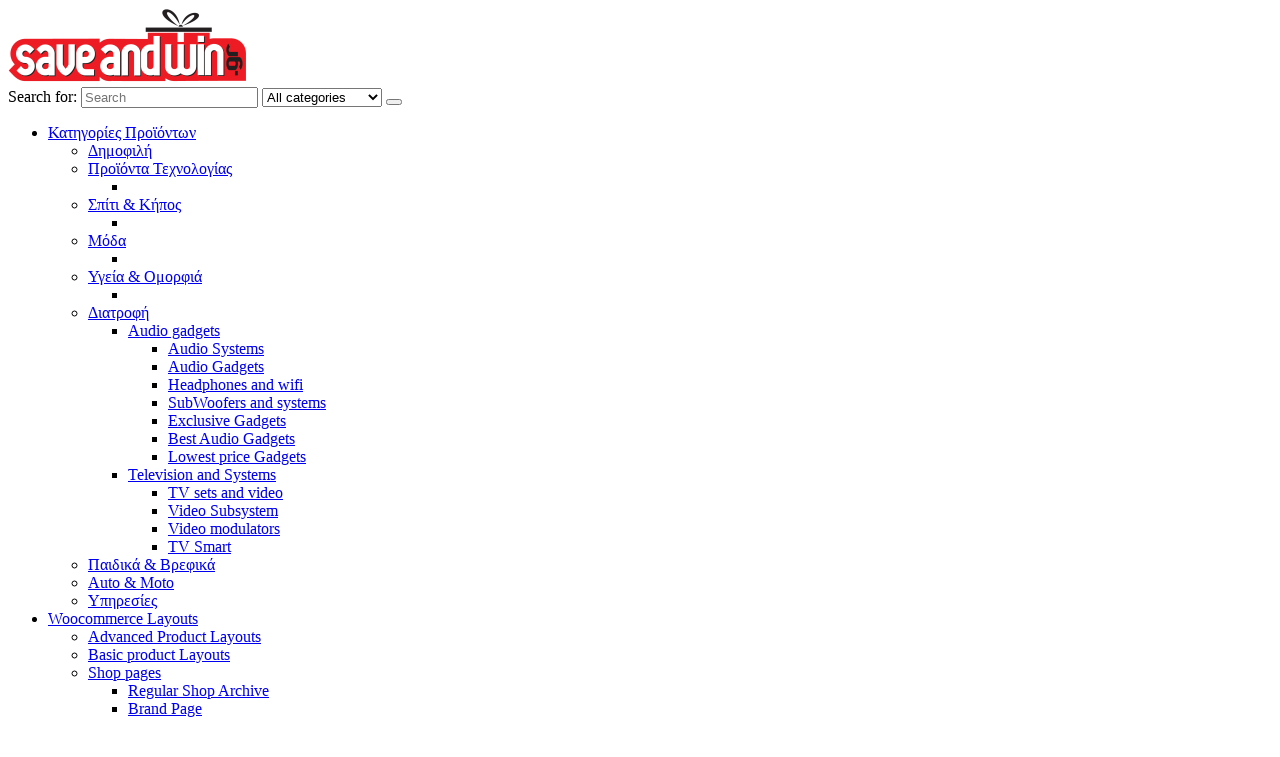

--- FILE ---
content_type: text/html; charset=UTF-8
request_url: https://www.saveandwin.gr/tag/%CE%B5%CE%BA%CF%80%CF%84%CF%8E%CF%83%CE%B5%CE%B9%CF%82-shein/
body_size: 11139
content:
<!DOCTYPE html><html lang="el"><head><script data-no-optimize="1">var litespeed_docref=sessionStorage.getItem("litespeed_docref");litespeed_docref&&(Object.defineProperty(document,"referrer",{get:function(){return litespeed_docref}}),sessionStorage.removeItem("litespeed_docref"));</script> <meta charset="UTF-8" /><meta name="viewport" content="width=device-width, initial-scale=1.0" /><link rel="profile" href="https://gmpg.org/xfn/11" /><link rel="pingback" href="https://www.saveandwin.gr/xmlrpc.php" /><title>εκπτώσεις SHEIN &#8211; SaveAndWin.gr</title><meta name='robots' content='max-image-preview:large' /><link rel='dns-prefetch' href='//fonts.googleapis.com' /><link rel="alternate" type="application/rss+xml" title="Ροή RSS &raquo; SaveAndWin.gr" href="https://www.saveandwin.gr/feed/" /><link rel="alternate" type="application/rss+xml" title="Ροή Σχολίων &raquo; SaveAndWin.gr" href="https://www.saveandwin.gr/comments/feed/" /><link rel="alternate" type="application/rss+xml" title="Ετικέτα ροής SaveAndWin.gr &raquo; εκπτώσεις SHEIN" href="https://www.saveandwin.gr/tag/%ce%b5%ce%ba%cf%80%cf%84%cf%8e%cf%83%ce%b5%ce%b9%cf%82-shein/feed/" /><link data-optimized="2" rel="stylesheet" href="https://www.saveandwin.gr/wp-content/litespeed/css/700747dc91ee7a7565b2e7963c3acc95.css?ver=43ae4" /> <script type="litespeed/javascript" data-src="https://www.saveandwin.gr/wp-includes/js/jquery/jquery.min.js" id="jquery-core-js"></script> <link rel="https://api.w.org/" href="https://www.saveandwin.gr/wp-json/" /><link rel="alternate" title="JSON" type="application/json" href="https://www.saveandwin.gr/wp-json/wp/v2/tags/6300" /><link rel="EditURI" type="application/rsd+xml" title="RSD" href="https://www.saveandwin.gr/xmlrpc.php?rsd" /><meta name="generator" content="WordPress 6.8.3" /><meta name="generator" content="WooCommerce 10.3.7" /><link rel="preload" href="https://www.saveandwin.gr/wp-content/themes/rehub-theme/fonts/rhicons.woff2?3oibrk" as="font" type="font/woff2" crossorigin="crossorigin">	<noscript><style>.woocommerce-product-gallery{ opacity: 1 !important; }</style></noscript><link rel="icon" href="https://www.saveandwin.gr/wp-content/uploads/2022/02/gift-icon-red-256-100x100.png" sizes="32x32" /><link rel="icon" href="https://www.saveandwin.gr/wp-content/uploads/2022/02/gift-icon-red-256-300x300.png" sizes="192x192" /><link rel="apple-touch-icon" href="https://www.saveandwin.gr/wp-content/uploads/2022/02/gift-icon-red-256-300x300.png" /><meta name="msapplication-TileImage" content="https://www.saveandwin.gr/wp-content/uploads/2022/02/gift-icon-red-256-300x300.png" /></head><body class="archive tag tag--shein tag-6300 wp-custom-logo wp-embed-responsive wp-theme-rehub-theme theme-rehub-theme woocommerce-no-js"><div class="rh-outer-wrap"><div id="top_ankor"></div><header id="main_header" class="white_style width-100p position-relative"><div class="header_wrap"><div class="logo_section_wrap hideontablet"><div class="rh-container"><div class="logo-section rh-flex-center-align tabletblockdisplay header_seven_style clearfix"><div class="logo">
<a href="https://www.saveandwin.gr" class="logo_image">
<img data-lazyloaded="1" src="[data-uri]" width="240" height="75" data-src="https://www.saveandwin.gr/wp-content/uploads/2021/03/logo-teliko-240x71gr-in.png" alt="SaveAndWin.gr" />
</a></div><div class="search head_search position-relative"><form role="search" method="get" class="search-form product-search-form" action="https://www.saveandwin.gr/">
<label class="screen-reader-text" for="woocommerce-product-search-field-0">Search for:</label>
<input type="text" id="woocommerce-product-search-field-0"  name="s" placeholder="Search" value="" data-enable_compare="1" data-posttype="product" class="re-ajax-search" autocomplete="off" data-catid="" />
<input type="hidden" name="post_type" value="product" />
<select  name='product_cat' id='1670310004' class='rh_woo_drop_cat rhhidden rhniceselect hideonmobile'><option value='' selected='selected'>All categories</option><option class="level-0" value="promo">PROMO</option><option class="level-0" value="%cf%87%cf%89%cf%81%ce%af%cf%82-%ce%ba%ce%b1%cf%84%ce%b7%ce%b3%ce%bf%cf%81%ce%af%ce%b1">Χωρίς κατηγορία</option>
</select>
<button type="submit" class="btnsearch hideonmobile"  aria-label="Search"><i class="rhicon rhi-search"></i></button></form><div class="re-aj-search-wrap rhscrollthin"></div></div><div class=" rh-flex-right-align"><div class="header-actions-logo rh-flex-right-align"><div class="tabledisplay"></div></div></div></div></div></div><div class="header_icons_menu search-form-inheader main-nav mob-logo-enabled rh-stickme white_style"><div class="rh-container"><nav class="top_menu"><ul id="menu-main-menu" class="menu"><li id="menu-item-487" class="width-250 vmenu-opened vertical-menu rehub-main-color-bg whitecolor border-main-color menu-item menu-item-type-custom menu-item-object-custom menu-item-has-children"><a href="#">Κατηγορίες Προϊόντων</a><ul class="sub-menu"><li id="menu-item-1059" class="fontbold border-grey-bottom menu-item menu-item-type-custom menu-item-object-custom"><a href="#">Δημοφιλή</a></li><li id="menu-item-585" class="inner-700 rh-el-onhover load-block-592 menu-item menu-item-type-custom menu-item-object-custom menu-item-has-children"><a href="#">Προϊόντα Τεχνολογίας</a><ul class="sub-menu"><li id="menu-item-597" class="menu-item menu-item-type-custom menu-item-object-custom"></li></ul></li><li id="menu-item-586" class="inner-700 rh-el-onhover load-block-929 menu-item menu-item-type-custom menu-item-object-custom menu-item-has-children"><a href="#">Σπίτι &#038; Κήπος</a><ul class="sub-menu"><li id="menu-item-930" class="menu-item menu-item-type-custom menu-item-object-custom"></li></ul></li><li id="menu-item-940" class="inner-700 rh-el-onhover load-block-941 menu-item menu-item-type-custom menu-item-object-custom menu-item-has-children"><a href="#">Μόδα</a><ul class="sub-menu"><li id="menu-item-591" class="menu-item menu-item-type-custom menu-item-object-custom"></li></ul></li><li id="menu-item-957" class="inner-700 rh-el-onhover load-block-954 menu-item menu-item-type-custom menu-item-object-custom menu-item-has-children"><a href="#">Υγεία &#038; Ομορφιά</a><ul class="sub-menu"><li id="menu-item-958" class="menu-item menu-item-type-custom menu-item-object-custom"></li></ul></li><li id="menu-item-961" class="menu-item menu-item-type-custom menu-item-object-custom menu-item-has-children"><a href="#">Διατροφή</a><ul class="sub-menu"><li id="menu-item-962" class="menu-item menu-item-type-custom menu-item-object-custom menu-item-has-children"><a href="#">Audio gadgets</a><ul class="sub-menu"><li id="menu-item-964" class="menu-item menu-item-type-custom menu-item-object-custom"><a href="#">Audio Systems</a></li><li id="menu-item-965" class="menu-item menu-item-type-custom menu-item-object-custom"><a href="#">Audio Gadgets</a></li><li id="menu-item-966" class="menu-item menu-item-type-custom menu-item-object-custom"><a href="#">Headphones and wifi</a></li><li id="menu-item-967" class="menu-item menu-item-type-custom menu-item-object-custom"><a href="#">SubWoofers and systems</a></li><li id="menu-item-985" class="fontbold mt30 menu-item menu-item-type-custom menu-item-object-custom"><a href="#">Exclusive Gadgets</a></li><li id="menu-item-983" class="menu-item menu-item-type-custom menu-item-object-custom"><a href="#">Best Audio Gadgets</a></li><li id="menu-item-984" class="menu-item menu-item-type-custom menu-item-object-custom"><a href="#">Lowest price Gadgets</a></li></ul></li><li id="menu-item-963" class="menu-item menu-item-type-custom menu-item-object-custom menu-item-has-children"><a href="#">Television and Systems</a><ul class="sub-menu"><li id="menu-item-968" class="menu-item menu-item-type-custom menu-item-object-custom"><a href="#">TV sets and video</a></li><li id="menu-item-969" class="menu-item menu-item-type-custom menu-item-object-custom"><a href="#">Video Subsystem</a></li><li id="menu-item-970" class="menu-item menu-item-type-custom menu-item-object-custom"><a href="#">Video modulators</a></li><li id="menu-item-971" class="menu-item menu-item-type-custom menu-item-object-custom"><a href="#">TV Smart</a></li></ul></li></ul></li><li id="menu-item-972" class="menu-item menu-item-type-custom menu-item-object-custom"><a href="#">Παιδικά &#038; Βρεφικά</a></li><li id="menu-item-973" class="menu-item menu-item-type-custom menu-item-object-custom"><a href="#">Auto &#038; Moto</a></li><li id="menu-item-975" class="menu-item menu-item-type-custom menu-item-object-custom"><a href="#">Υπηρεσίες</a></li></ul></li><li id="menu-item-489" class="rh-subitem-menus menu-item menu-item-type-custom menu-item-object-custom menu-item-has-children"><a href="#">Woocommerce Layouts</a><ul class="sub-menu"><li id="menu-item-618" class="menu-item menu-item-type-custom menu-item-object-custom"><a href="#">Advanced Product Layouts</a></li><li id="menu-item-636" class="menu-item menu-item-type-custom menu-item-object-custom"><a href="#">Basic product Layouts</a></li><li id="menu-item-906" class="menu-item menu-item-type-custom menu-item-object-custom menu-item-has-children"><a href="#">Shop pages</a><ul class="sub-menu"><li id="menu-item-907" class="menu-item menu-item-type-post_type menu-item-object-page"><a href="https://www.saveandwin.gr/shop-2/">Regular Shop Archive</a></li><li id="menu-item-912" class="menu-item menu-item-type-custom menu-item-object-custom"><a href="/brand/apple/">Brand Page</a></li><li id="menu-item-909" class="menu-item menu-item-type-post_type menu-item-object-page"><a href="https://www.saveandwin.gr/my-account-2/">My account</a></li><li id="menu-item-910" class="menu-item menu-item-type-post_type menu-item-object-page"><a href="https://www.saveandwin.gr/cart-2/">Cart</a></li><li id="menu-item-1404" class="menu-item menu-item-type-post_type menu-item-object-page"><a href="https://www.saveandwin.gr/featured-product-sections/">Featured Product Sections</a></li><li id="menu-item-1405" class="menu-item menu-item-type-post_type menu-item-object-page"><a href="https://www.saveandwin.gr/product-list/">Product List</a></li><li id="menu-item-1406" class="menu-item menu-item-type-post_type menu-item-object-page"><a href="https://www.saveandwin.gr/product-grid-layouts/">Product grid layouts</a></li></ul></li></ul></li><li id="menu-item-1019" class="rh-subitem-menus menu-item menu-item-type-custom menu-item-object-custom menu-item-has-children"><a href="#">Post &#038; Review Layouts</a><ul class="sub-menu"><li id="menu-item-1020" class="menu-item menu-item-type-custom menu-item-object-custom menu-item-has-children"><a href="#">Deal and Coupon Layouts</a><ul class="sub-menu"><li id="menu-item-1409" class="menu-item menu-item-type-post_type menu-item-object-page"><a href="https://www.saveandwin.gr/coupon-list/">Coupon List</a></li><li id="menu-item-1410" class="menu-item menu-item-type-post_type menu-item-object-page"><a href="https://www.saveandwin.gr/deal-and-coupon-grid/">Deal and coupon Grid</a></li><li id="menu-item-1407" class="menu-item menu-item-type-post_type menu-item-object-page"><a href="https://www.saveandwin.gr/alphabet-taxonomy-archive/">Alphabet Taxonomy archive</a></li></ul></li><li id="menu-item-1021" class="menu-item menu-item-type-custom menu-item-object-custom menu-item-has-children"><a href="#">Post and Review Layouts</a><ul class="sub-menu"><li id="menu-item-1408" class="menu-item menu-item-type-post_type menu-item-object-page"><a href="https://www.saveandwin.gr/taxonomy-archives/">Taxonomy Archives</a></li><li id="menu-item-1412" class="menu-item menu-item-type-post_type menu-item-object-page"><a href="https://www.saveandwin.gr/feature-area-and-sections/">Feature Area and Sections</a></li><li id="menu-item-1413" class="menu-item menu-item-type-post_type menu-item-object-page"><a href="https://www.saveandwin.gr/colored-blog-card-grid/">Colored Blog Card grid</a></li><li id="menu-item-1414" class="menu-item menu-item-type-post_type menu-item-object-page"><a href="https://www.saveandwin.gr/big-blog-items/">Big Blog Items</a></li><li id="menu-item-1416" class="menu-item menu-item-type-post_type menu-item-object-page"><a href="https://www.saveandwin.gr/posts-masonry/">Posts Masonry</a></li><li id="menu-item-1415" class="menu-item menu-item-type-post_type menu-item-object-page"><a href="https://www.saveandwin.gr/community-directory-list/">Community, Directory list</a></li></ul></li></ul></li><li id="menu-item-490" class="menu-item menu-item-type-custom menu-item-object-custom menu-item-has-children"><a href="#">Promo pages</a><ul class="sub-menu"><li id="menu-item-815" class="menu-item menu-item-type-post_type menu-item-object-page"><a href="https://www.saveandwin.gr/top-review-list/">Top Listings</a></li><li id="menu-item-1074" class="menu-item menu-item-type-post_type menu-item-object-page"><a href="https://www.saveandwin.gr/price-range-page/">Price range page</a></li><li id="menu-item-1073" class="menu-item menu-item-type-post_type menu-item-object-page"><a href="https://www.saveandwin.gr/deal-sale-page/">Deal and Sale Page</a></li><li id="menu-item-911" class="menu-item menu-item-type-post_type menu-item-object-page"><a href="https://www.saveandwin.gr/versus-page/">Versus Page</a></li><li id="menu-item-1422" class="menu-item menu-item-type-custom menu-item-object-custom"><a href="http://recompare.wpsoul.net/versus-page/">Versus page 2</a></li><li id="menu-item-1421" class="menu-item menu-item-type-custom menu-item-object-custom"><a href="http://recompare.wpsoul.net/top-set-page/">Top set page</a></li></ul></li><li id="menu-item-1091" class="menu-item menu-item-type-post_type menu-item-object-page"><a href="https://www.saveandwin.gr/step-by-step-tutorials/">HOT Tutorials</a></li><li id="menu-item-2960" class="menu-item menu-item-type-custom menu-item-object-custom"><a href="#"><</a></li><li id="menu-item-2961" class="menu-item menu-item-type-custom menu-item-object-custom"><a href="#">αναζήτηση <i class="icon-search-onclick"></i></a></li></ul></nav><div class="responsive_nav_wrap rh_mobile_menu"><div id="dl-menu" class="dl-menuwrapper rh-flex-center-align">
<button id="dl-trigger" class="dl-trigger" aria-label="Menu">
<svg viewBox="0 0 32 32" xmlns="http://www.w3.org/2000/svg">
<g>
<line stroke-linecap="round" id="rhlinemenu_1" y2="7" x2="29" y1="7" x1="3"/>
<line stroke-linecap="round" id="rhlinemenu_2" y2="16" x2="18" y1="16" x1="3"/>
<line stroke-linecap="round" id="rhlinemenu_3" y2="25" x2="26" y1="25" x1="3"/>
</g>
</svg>
</button><div id="mobile-menu-icons" class="rh-flex-center-align rh-flex-right-align">
<button class='icon-search-onclick' aria-label='Search'><i class='rhicon rhi-search'></i></button></div></div></div></div></div></div></header><div class="rh-container"><div class="rh-content-wrap clearfix"><div class="main-side clearfix"><div class="wpsm-title position-relative flowhidden mb25 middle-size-title wpsm-cat-title"><div class="font140 fontbold rehub-main-font">εκπτώσεις SHEIN</div></div><article class='top_rating_text mb15'></article><div class="" data-template="query_type1"><div class="news-community clearfix"><div class="rh_grid_image_wrapper"><div class="newsimage rh_gr_img"><figure><div class="favorrightside wishonimage"><div class="heart_thumb_wrap"><span class="flowhidden cell_wishlist"><span class="heartplus" data-post_id="305154" data-informer="0"></span></span><span id="wishcount305154" class="thumbscount">0</span></div></div>
<a href="https://www.saveandwin.gr/shein-%ce%ad%ce%ba%cf%80%cf%84%cf%89%cf%83%ce%b7-%ce%ad%cf%89%cf%82-30/">
<img class="lazyload" data-skip-lazy="" data-src="https://www.saveandwin.gr/wp-content/uploads/thumbs_dir/offer-SHEIN-245j3nwyuclon4pir4vv4q6iddaalldsnc6dx0novzdw.png" width="160" height="160" alt="SHEIN &#8211; Έκπτωση, έως -30%!" src="https://www.saveandwin.gr/wp-content/themes/rehub-theme/images/default/blank.gif" />					</a></figure></div><div class="newsdetail rh_gr_top_right mb5"><div class="hotmeter_wrap flexbasisclear"><div class="hotmeter"><span class="table_cell_hot first_cell"><span id="temperatur305154" class="temperatur">0<span class="gradus_icon"></span></span></span> <span class="table_cell_hot cell_minus_hot"><button class="hotcountbtn hotminus" alt="Vote down" title="Vote down" data-post_id="305154" data-informer="0"></button></span><span class="table_cell_hot cell_plus_hot"><button class="hotcountbtn hotplus" alt="Vote up" title="Vote up" data-post_id="305154" data-informer="0"></button></span><span id="textinfo305154" class="textinfo table_cell_hot"></span><div class="table_cell_hot fullwidth_cell"><div id="fonscale305154" class="fonscale"><div id="scaleperc305154" class="scaleperc" style="width:0%"></div></div></div></div></div></div><div class="newsdetail newstitleblock rh_gr_right_sec"><h2 class="font130 mt0 mb10 mobfont120 lineheight25"><a href="https://www.saveandwin.gr/shein-%ce%ad%ce%ba%cf%80%cf%84%cf%89%cf%83%ce%b7-%ce%ad%cf%89%cf%82-30/">SHEIN &#8211; Έκπτωση, έως -30%!</a></h2>
<span class="more-from-store-a mt0 floatleft ml0 mr10 mb5 lineheight20"><span class="tag_post_store_meta"><span class="store_post_meta_item"><a href="https://www.saveandwin.gr/dealstore/shein/" rel="tag">SHEIN</a></span></span></span><div class="clearfix"></div></div><div class="newsdetail rh_gr_right_desc"><p class="font90 mobfont80 lineheight20 moblineheight15 mb15">Έκπτωση έως -30% σε επιλεγμένα είδη!Ισχύει για αγορές έως 30/06/2024.</p><div class="wp-block-group is-layout-flow wp-block-group-is-layout-flow"></div></div><div class="newsdetail newsbtn rh_gr_right_btn"><div class="rh-flex-center-align mobileblockdisplay"><div class="meta post-meta">
<span class="admin_meta">
<a class="admin" href="https://www.saveandwin.gr/author/">
<img data-lazyloaded="1" src="[data-uri]" alt='' data-src='https://www.saveandwin.gr/wp-content/litespeed/avatar/795e14b7036674e2efc8f617802741d1.jpg?ver=1768429199' data-srcset='https://www.saveandwin.gr/wp-content/litespeed/avatar/dc59611b3a7027fbc91b89282372ae46.jpg?ver=1768429199 2x' class='avatar avatar-22 photo avatar-default' height='22' width='22' decoding='async'/>
</a>
</span>
<span class="date_meta">
16 Ιουνίου 2024 			 		</span></div><div class="rh-flex-right-align">
<a href="https://www.saveandwin.gr/shein-%ce%ad%ce%ba%cf%80%cf%84%cf%89%cf%83%ce%b7-%ce%ad%cf%89%cf%82-30/" class="btn_more">READ MORE  +</a></div></div></div></div><div class="newscom_head_ajax"></div><div class="newscom_content_ajax"></div></div><div class="news-community clearfix"><div class="rh_grid_image_wrapper"><div class="newsimage rh_gr_img"><figure><div class="favorrightside wishonimage"><div class="heart_thumb_wrap"><span class="flowhidden cell_wishlist"><span class="heartplus" data-post_id="305153" data-informer="0"></span></span><span id="wishcount305153" class="thumbscount">0</span></div></div>
<a href="https://www.saveandwin.gr/shein-%ce%ba%ce%b1%ce%bb%ce%bf%ce%ba%ce%b1%ce%b9%cf%81%ce%b9%ce%bd%ce%ad%cf%82-%ce%b5%ce%ba%cf%80%cf%84%cf%8e%cf%83%ce%b5%ce%b9%cf%82/">
<img class="lazyload" data-skip-lazy="" data-src="https://www.saveandwin.gr/wp-content/uploads/thumbs_dir/offer-SHEIN-245j3nwyuclon4pir4vv4q6iddaalldsnc6dx0novzdw.png" width="160" height="160" alt="SHEIN &#8211; Καλοκαιρινές εκπτώσεις!" src="https://www.saveandwin.gr/wp-content/themes/rehub-theme/images/default/blank.gif" />					</a></figure></div><div class="newsdetail rh_gr_top_right mb5"><div class="hotmeter_wrap flexbasisclear"><div class="hotmeter"><span class="table_cell_hot first_cell"><span id="temperatur305153" class="temperatur">0<span class="gradus_icon"></span></span></span> <span class="table_cell_hot cell_minus_hot"><button class="hotcountbtn hotminus" alt="Vote down" title="Vote down" data-post_id="305153" data-informer="0"></button></span><span class="table_cell_hot cell_plus_hot"><button class="hotcountbtn hotplus" alt="Vote up" title="Vote up" data-post_id="305153" data-informer="0"></button></span><span id="textinfo305153" class="textinfo table_cell_hot"></span><div class="table_cell_hot fullwidth_cell"><div id="fonscale305153" class="fonscale"><div id="scaleperc305153" class="scaleperc" style="width:0%"></div></div></div></div></div></div><div class="newsdetail newstitleblock rh_gr_right_sec"><h2 class="font130 mt0 mb10 mobfont120 lineheight25"><a href="https://www.saveandwin.gr/shein-%ce%ba%ce%b1%ce%bb%ce%bf%ce%ba%ce%b1%ce%b9%cf%81%ce%b9%ce%bd%ce%ad%cf%82-%ce%b5%ce%ba%cf%80%cf%84%cf%8e%cf%83%ce%b5%ce%b9%cf%82/">SHEIN &#8211; Καλοκαιρινές εκπτώσεις!</a></h2>
<span class="more-from-store-a mt0 floatleft ml0 mr10 mb5 lineheight20"><span class="tag_post_store_meta"><span class="store_post_meta_item"><a href="https://www.saveandwin.gr/dealstore/shein/" rel="tag">SHEIN</a></span></span></span><div class="clearfix"></div></div><div class="newsdetail rh_gr_right_desc"><p class="font90 mobfont80 lineheight20 moblineheight15 mb15">Καλοκαιρινές εκπτώσεις από 0,99€!Ισχύει για αγορές έως 30/06/2024.</p><div class="wp-block-group is-layout-flow wp-block-group-is-layout-flow"></div></div><div class="newsdetail newsbtn rh_gr_right_btn"><div class="rh-flex-center-align mobileblockdisplay"><div class="meta post-meta">
<span class="admin_meta">
<a class="admin" href="https://www.saveandwin.gr/author/">
<img data-lazyloaded="1" src="[data-uri]" alt='' data-src='https://www.saveandwin.gr/wp-content/litespeed/avatar/795e14b7036674e2efc8f617802741d1.jpg?ver=1768429199' data-srcset='https://www.saveandwin.gr/wp-content/litespeed/avatar/dc59611b3a7027fbc91b89282372ae46.jpg?ver=1768429199 2x' class='avatar avatar-22 photo avatar-default' height='22' width='22' decoding='async'/>
</a>
</span>
<span class="date_meta">
16 Ιουνίου 2024 			 		</span></div><div class="rh-flex-right-align">
<a href="https://www.saveandwin.gr/shein-%ce%ba%ce%b1%ce%bb%ce%bf%ce%ba%ce%b1%ce%b9%cf%81%ce%b9%ce%bd%ce%ad%cf%82-%ce%b5%ce%ba%cf%80%cf%84%cf%8e%cf%83%ce%b5%ce%b9%cf%82/" class="btn_more">READ MORE  +</a></div></div></div></div><div class="newscom_head_ajax"></div><div class="newscom_content_ajax"></div></div><div class="news-community clearfix"><div class="rh_grid_image_wrapper"><div class="newsimage rh_gr_img"><figure><div class="favorrightside wishonimage"><div class="heart_thumb_wrap"><span class="flowhidden cell_wishlist"><span class="heartplus" data-post_id="304856" data-informer="0"></span></span><span id="wishcount304856" class="thumbscount">0</span></div></div>
<a href="https://www.saveandwin.gr/shein-%ce%ad%ce%ba%cf%80%cf%84%cf%89%cf%83%ce%b7-%ce%b5%ce%b3%ce%b3%cf%81%ce%b1%cf%86%ce%ae%cf%82-%ce%b4%cf%89%cf%81%ce%b5%ce%ac%ce%bd-%ce%bc%ce%b5%cf%84%ce%b1%cf%86%ce%bf%cf%81%ce%b9%ce%ba/">
<img class="lazyload" data-skip-lazy="" data-src="https://www.saveandwin.gr/wp-content/uploads/thumbs_dir/offer-SHEIN-245j3nwyuclon4pir4vv4q6iddaalldsnc6dx0novzdw.png" width="160" height="160" alt="SHEIN &#8211; Έκπτωση εγγραφής &amp; δωρεάν μεταφορικά!" src="https://www.saveandwin.gr/wp-content/themes/rehub-theme/images/default/blank.gif" />					</a></figure></div><div class="newsdetail rh_gr_top_right mb5"><div class="hotmeter_wrap flexbasisclear"><div class="hotmeter"><span class="table_cell_hot first_cell"><span id="temperatur304856" class="temperatur">0<span class="gradus_icon"></span></span></span> <span class="table_cell_hot cell_minus_hot"><button class="hotcountbtn hotminus" alt="Vote down" title="Vote down" data-post_id="304856" data-informer="0"></button></span><span class="table_cell_hot cell_plus_hot"><button class="hotcountbtn hotplus" alt="Vote up" title="Vote up" data-post_id="304856" data-informer="0"></button></span><span id="textinfo304856" class="textinfo table_cell_hot"></span><div class="table_cell_hot fullwidth_cell"><div id="fonscale304856" class="fonscale"><div id="scaleperc304856" class="scaleperc" style="width:0%"></div></div></div></div></div></div><div class="newsdetail newstitleblock rh_gr_right_sec"><h2 class="font130 mt0 mb10 mobfont120 lineheight25"><a href="https://www.saveandwin.gr/shein-%ce%ad%ce%ba%cf%80%cf%84%cf%89%cf%83%ce%b7-%ce%b5%ce%b3%ce%b3%cf%81%ce%b1%cf%86%ce%ae%cf%82-%ce%b4%cf%89%cf%81%ce%b5%ce%ac%ce%bd-%ce%bc%ce%b5%cf%84%ce%b1%cf%86%ce%bf%cf%81%ce%b9%ce%ba/">SHEIN &#8211; Έκπτωση εγγραφής &amp; δωρεάν μεταφορικά!</a></h2>
<span class="more-from-store-a mt0 floatleft ml0 mr10 mb5 lineheight20"><span class="tag_post_store_meta"><span class="store_post_meta_item"><a href="https://www.saveandwin.gr/dealstore/shein/" rel="tag">SHEIN</a></span></span></span><div class="clearfix"></div></div><div class="newsdetail rh_gr_right_desc"><p class="font90 mobfont80 lineheight20 moblineheight15 mb15">Έκπτωση -30% και δωρεάν μεταφορικά στην πρώτη παραγγελία! Ισχύει για αγορές άνω των 9€ με μέγιστη έκπτωση τα 8€.Ισχύει για αγορές έως 31/07/2024.</p><div class="wp-block-group is-layout-flow wp-block-group-is-layout-flow"></div></div><div class="newsdetail newsbtn rh_gr_right_btn"><div class="rh-flex-center-align mobileblockdisplay"><div class="meta post-meta">
<span class="admin_meta">
<a class="admin" href="https://www.saveandwin.gr/author/">
<img data-lazyloaded="1" src="[data-uri]" alt='' data-src='https://www.saveandwin.gr/wp-content/litespeed/avatar/795e14b7036674e2efc8f617802741d1.jpg?ver=1768429199' data-srcset='https://www.saveandwin.gr/wp-content/litespeed/avatar/dc59611b3a7027fbc91b89282372ae46.jpg?ver=1768429199 2x' class='avatar avatar-22 photo avatar-default' height='22' width='22' decoding='async'/>
</a>
</span>
<span class="date_meta">
16 Ιουνίου 2024 			 		</span></div><div class="rh-flex-right-align">
<a href="https://www.saveandwin.gr/shein-%ce%ad%ce%ba%cf%80%cf%84%cf%89%cf%83%ce%b7-%ce%b5%ce%b3%ce%b3%cf%81%ce%b1%cf%86%ce%ae%cf%82-%ce%b4%cf%89%cf%81%ce%b5%ce%ac%ce%bd-%ce%bc%ce%b5%cf%84%ce%b1%cf%86%ce%bf%cf%81%ce%b9%ce%ba/" class="btn_more">READ MORE  +</a></div></div></div></div><div class="newscom_head_ajax"></div><div class="newscom_content_ajax"></div></div></div><div class="pagination"></div><div class="clearfix"></div></div><aside class="sidebar"><div id="search-2" class="widget widget_search"><form  role="search" method="get" class="search-form" action="https://www.saveandwin.gr/">
<input type="text" name="s" placeholder="Search" class="re-ajax-search" autocomplete="off" data-posttype="product">
<input type="hidden" name="post_type" value="product" />  	<button type="submit" class="btnsearch hideonmobile" aria-label="Search"><i class="rhicon rhi-search"></i></button></form><div class="re-aj-search-wrap rhscrollthin"></div></div><div id="recent-posts-2" class="widget widget_recent_entries"><div class="title">Πρόσφατα άρθρα</div><ul><li>
<a href="https://www.saveandwin.gr/brandsgalaxy-maybelline-%ce%ad%cf%89%cf%82-75/">BrandsGalaxy &#8211; Maybelline, έως -75%!</a></li><li>
<a href="https://www.saveandwin.gr/brandsgalaxy-%cf%80%cf%81%ce%bf%cf%83%cf%86%ce%bf%cf%81%ce%ad%cf%82-%ce%ad%cf%89%cf%82-80-2/">BrandsGalaxy &#8211; Προσφορές, έως -80%!</a></li><li>
<a href="https://www.saveandwin.gr/brandsgalaxy-lace-%ce%ad%cf%89%cf%82-80/">BrandsGalaxy &#8211; Lace, έως -80%!</a></li><li>
<a href="https://www.saveandwin.gr/toyscenter-playmobil-15/">ToysCenter &#8211; Playmobil, -15%!</a></li><li>
<a href="https://www.saveandwin.gr/toyscenter-mattel-15/">ToysCenter &#8211; Mattel, -15%!</a></li></ul></div></aside></div></div><div class="footer-bottom dark_style"><div class="rh-container clearfix"></div></div></div>
<span class="rehub_scroll" id="topcontrol" data-scrollto="#top_ankor"><i class="rhicon rhi-chevron-up"></i></span> <script type="speculationrules">{"prefetch":[{"source":"document","where":{"and":[{"href_matches":"\/*"},{"not":{"href_matches":["\/wp-*.php","\/wp-admin\/*","\/wp-content\/uploads\/*","\/wp-content\/*","\/wp-content\/plugins\/*","\/wp-content\/themes\/rehub-theme\/*","\/*\\?(.+)"]}},{"not":{"selector_matches":"a[rel~=\"nofollow\"]"}},{"not":{"selector_matches":".no-prefetch, .no-prefetch a"}}]},"eagerness":"conservative"}]}</script> <div id="logo_mobile_wrapper"><a href="https://www.saveandwin.gr" class="logo_image_mobile"><img data-lazyloaded="1" src="[data-uri]" data-src="https://www.saveandwin.gr/wp-content/uploads/2021/03/logo-teliko-240x71gr-in.png" alt="SaveAndWin.gr" width="160" height="50" /></a></div><div id="rhmobpnlcustom" class="rhhidden"><div id="rhmobtoppnl" style="" class="pr15 pl15 pb15 pt15"><div class="text-center"><a href="https://www.saveandwin.gr"><img data-lazyloaded="1" src="[data-uri]" id="mobpanelimg" data-src="https://www.saveandwin.gr/wp-content/uploads/2021/03/logo-teliko-240x71gr-in.png" alt="Logo" width="150" height="45" /></a></div></div></div><div id="rhslidingMenu"><div id="slide-menu-mobile"></div></div><div id="rhSplashSearch"><div class="search-header-contents"><div id="close-src-splash" class="rh-close-btn rh-hovered-scale position-relative text-center cursorpointer rh-circular-hover abdposright rtlposleft mt15 mr20 ml30" style="z-index:999"><span><i class="rhicon rhi-times whitebg roundborder50p rh-shadow4" aria-hidden="true"></i></span></div><form role="search" method="get" class="search-form product-search-form" action="https://www.saveandwin.gr/">
<label class="screen-reader-text" for="woocommerce-product-search-field-1">Search for:</label>
<input type="text" id="woocommerce-product-search-field-1"  name="s" placeholder="Search" value="" data-enable_compare="1" data-posttype="product" class="re-ajax-search" autocomplete="off" data-catid="" />
<input type="hidden" name="post_type" value="product" />
<select  name='product_cat' id='1924797964' class='rh_woo_drop_cat rhhidden rhniceselect hideonmobile'><option value='' selected='selected'>All categories</option><option class="level-0" value="promo">PROMO</option><option class="level-0" value="%cf%87%cf%89%cf%81%ce%af%cf%82-%ce%ba%ce%b1%cf%84%ce%b7%ce%b3%ce%bf%cf%81%ce%af%ce%b1">Χωρίς κατηγορία</option>
</select>
<button type="submit" class="btnsearch hideonmobile"  aria-label="Search"><i class="rhicon rhi-search"></i></button></form><div class="re-aj-search-wrap rhscrollthin"></div></div></div><div id="rehub-login-popup-block" class="rhhidden"><div id="rehub-login-popup"><div class="rehub-login-popup"><div class="re_title_inmodal">Log In</div><form id="rehub_login_form_modal" action="https://www.saveandwin.gr/" method="post"><div class="re-form-group mb20">
<label>Username</label>
<input class="re-form-input required" name="rehub_user_login" type="text"/></div><div class="re-form-group mb20">
<label for="rehub_user_pass">Password</label>
<input class="re-form-input required" name="rehub_user_pass" id="rehub_user_pass" type="password" autocomplete="on" />
<a href="https://www.saveandwin.gr/my-account/lost-password/" class="alignright">Lost Password?</a></div><div class="re-form-group mb20">
<label for="rehub_remember"><input name="rehub_remember" id="rehub_remember" type="checkbox" value="forever" />
Remember me</label></div><div class="re-form-group mb20">
<input type="hidden" name="action" value="rehub_login_member_popup_function"/>
<button class="wpsm-button rehub_main_btn" type="submit">Login</button></div>
<input type="hidden" id="loginsecurity" name="loginsecurity" value="dc0b73bd63" /><input type="hidden" name="_wp_http_referer" value="/tag/%CE%B5%CE%BA%CF%80%CF%84%CF%8E%CF%83%CE%B5%CE%B9%CF%82-shein/" /></form><div class="rehub-errors"></div></div></div></div><div id="rh-woo-cart-panel" class="from-right rh-sslide-panel"><div id="rh-woo-cart-panel-wrap" class="rh-sslide-panel-wrap"><div id="rh-woo-cart-panel-heading" class="rh-sslide-panel-heading"><h5 class="pt15 pb15 pr15 pl20 upper-text-trans mt0 mb0 font130">Shopping cart<i class="blackcolor closecomparepanel rh-sslide-close-btn cursorpointer floatright font130 rhi-times-circle rhicon" aria-hidden="true"></i></h5></div><div id="rh-woo-cart-panel-tabs" class="rh-sslide-panel-tabs abdfullwidth mt30 pb30 pt30 width-100p"><div class="rh-sslide-panel-inner font120 mt10 woocommerce widget_shopping_cart" id="rh-woo-cart-panel-content"></div></div></div></div> <script data-no-optimize="1">window.lazyLoadOptions=Object.assign({},{threshold:300},window.lazyLoadOptions||{});!function(t,e){"object"==typeof exports&&"undefined"!=typeof module?module.exports=e():"function"==typeof define&&define.amd?define(e):(t="undefined"!=typeof globalThis?globalThis:t||self).LazyLoad=e()}(this,function(){"use strict";function e(){return(e=Object.assign||function(t){for(var e=1;e<arguments.length;e++){var n,a=arguments[e];for(n in a)Object.prototype.hasOwnProperty.call(a,n)&&(t[n]=a[n])}return t}).apply(this,arguments)}function o(t){return e({},at,t)}function l(t,e){return t.getAttribute(gt+e)}function c(t){return l(t,vt)}function s(t,e){return function(t,e,n){e=gt+e;null!==n?t.setAttribute(e,n):t.removeAttribute(e)}(t,vt,e)}function i(t){return s(t,null),0}function r(t){return null===c(t)}function u(t){return c(t)===_t}function d(t,e,n,a){t&&(void 0===a?void 0===n?t(e):t(e,n):t(e,n,a))}function f(t,e){et?t.classList.add(e):t.className+=(t.className?" ":"")+e}function _(t,e){et?t.classList.remove(e):t.className=t.className.replace(new RegExp("(^|\\s+)"+e+"(\\s+|$)")," ").replace(/^\s+/,"").replace(/\s+$/,"")}function g(t){return t.llTempImage}function v(t,e){!e||(e=e._observer)&&e.unobserve(t)}function b(t,e){t&&(t.loadingCount+=e)}function p(t,e){t&&(t.toLoadCount=e)}function n(t){for(var e,n=[],a=0;e=t.children[a];a+=1)"SOURCE"===e.tagName&&n.push(e);return n}function h(t,e){(t=t.parentNode)&&"PICTURE"===t.tagName&&n(t).forEach(e)}function a(t,e){n(t).forEach(e)}function m(t){return!!t[lt]}function E(t){return t[lt]}function I(t){return delete t[lt]}function y(e,t){var n;m(e)||(n={},t.forEach(function(t){n[t]=e.getAttribute(t)}),e[lt]=n)}function L(a,t){var o;m(a)&&(o=E(a),t.forEach(function(t){var e,n;e=a,(t=o[n=t])?e.setAttribute(n,t):e.removeAttribute(n)}))}function k(t,e,n){f(t,e.class_loading),s(t,st),n&&(b(n,1),d(e.callback_loading,t,n))}function A(t,e,n){n&&t.setAttribute(e,n)}function O(t,e){A(t,rt,l(t,e.data_sizes)),A(t,it,l(t,e.data_srcset)),A(t,ot,l(t,e.data_src))}function w(t,e,n){var a=l(t,e.data_bg_multi),o=l(t,e.data_bg_multi_hidpi);(a=nt&&o?o:a)&&(t.style.backgroundImage=a,n=n,f(t=t,(e=e).class_applied),s(t,dt),n&&(e.unobserve_completed&&v(t,e),d(e.callback_applied,t,n)))}function x(t,e){!e||0<e.loadingCount||0<e.toLoadCount||d(t.callback_finish,e)}function M(t,e,n){t.addEventListener(e,n),t.llEvLisnrs[e]=n}function N(t){return!!t.llEvLisnrs}function z(t){if(N(t)){var e,n,a=t.llEvLisnrs;for(e in a){var o=a[e];n=e,o=o,t.removeEventListener(n,o)}delete t.llEvLisnrs}}function C(t,e,n){var a;delete t.llTempImage,b(n,-1),(a=n)&&--a.toLoadCount,_(t,e.class_loading),e.unobserve_completed&&v(t,n)}function R(i,r,c){var l=g(i)||i;N(l)||function(t,e,n){N(t)||(t.llEvLisnrs={});var a="VIDEO"===t.tagName?"loadeddata":"load";M(t,a,e),M(t,"error",n)}(l,function(t){var e,n,a,o;n=r,a=c,o=u(e=i),C(e,n,a),f(e,n.class_loaded),s(e,ut),d(n.callback_loaded,e,a),o||x(n,a),z(l)},function(t){var e,n,a,o;n=r,a=c,o=u(e=i),C(e,n,a),f(e,n.class_error),s(e,ft),d(n.callback_error,e,a),o||x(n,a),z(l)})}function T(t,e,n){var a,o,i,r,c;t.llTempImage=document.createElement("IMG"),R(t,e,n),m(c=t)||(c[lt]={backgroundImage:c.style.backgroundImage}),i=n,r=l(a=t,(o=e).data_bg),c=l(a,o.data_bg_hidpi),(r=nt&&c?c:r)&&(a.style.backgroundImage='url("'.concat(r,'")'),g(a).setAttribute(ot,r),k(a,o,i)),w(t,e,n)}function G(t,e,n){var a;R(t,e,n),a=e,e=n,(t=Et[(n=t).tagName])&&(t(n,a),k(n,a,e))}function D(t,e,n){var a;a=t,(-1<It.indexOf(a.tagName)?G:T)(t,e,n)}function S(t,e,n){var a;t.setAttribute("loading","lazy"),R(t,e,n),a=e,(e=Et[(n=t).tagName])&&e(n,a),s(t,_t)}function V(t){t.removeAttribute(ot),t.removeAttribute(it),t.removeAttribute(rt)}function j(t){h(t,function(t){L(t,mt)}),L(t,mt)}function F(t){var e;(e=yt[t.tagName])?e(t):m(e=t)&&(t=E(e),e.style.backgroundImage=t.backgroundImage)}function P(t,e){var n;F(t),n=e,r(e=t)||u(e)||(_(e,n.class_entered),_(e,n.class_exited),_(e,n.class_applied),_(e,n.class_loading),_(e,n.class_loaded),_(e,n.class_error)),i(t),I(t)}function U(t,e,n,a){var o;n.cancel_on_exit&&(c(t)!==st||"IMG"===t.tagName&&(z(t),h(o=t,function(t){V(t)}),V(o),j(t),_(t,n.class_loading),b(a,-1),i(t),d(n.callback_cancel,t,e,a)))}function $(t,e,n,a){var o,i,r=(i=t,0<=bt.indexOf(c(i)));s(t,"entered"),f(t,n.class_entered),_(t,n.class_exited),o=t,i=a,n.unobserve_entered&&v(o,i),d(n.callback_enter,t,e,a),r||D(t,n,a)}function q(t){return t.use_native&&"loading"in HTMLImageElement.prototype}function H(t,o,i){t.forEach(function(t){return(a=t).isIntersecting||0<a.intersectionRatio?$(t.target,t,o,i):(e=t.target,n=t,a=o,t=i,void(r(e)||(f(e,a.class_exited),U(e,n,a,t),d(a.callback_exit,e,n,t))));var e,n,a})}function B(e,n){var t;tt&&!q(e)&&(n._observer=new IntersectionObserver(function(t){H(t,e,n)},{root:(t=e).container===document?null:t.container,rootMargin:t.thresholds||t.threshold+"px"}))}function J(t){return Array.prototype.slice.call(t)}function K(t){return t.container.querySelectorAll(t.elements_selector)}function Q(t){return c(t)===ft}function W(t,e){return e=t||K(e),J(e).filter(r)}function X(e,t){var n;(n=K(e),J(n).filter(Q)).forEach(function(t){_(t,e.class_error),i(t)}),t.update()}function t(t,e){var n,a,t=o(t);this._settings=t,this.loadingCount=0,B(t,this),n=t,a=this,Y&&window.addEventListener("online",function(){X(n,a)}),this.update(e)}var Y="undefined"!=typeof window,Z=Y&&!("onscroll"in window)||"undefined"!=typeof navigator&&/(gle|ing|ro)bot|crawl|spider/i.test(navigator.userAgent),tt=Y&&"IntersectionObserver"in window,et=Y&&"classList"in document.createElement("p"),nt=Y&&1<window.devicePixelRatio,at={elements_selector:".lazy",container:Z||Y?document:null,threshold:300,thresholds:null,data_src:"src",data_srcset:"srcset",data_sizes:"sizes",data_bg:"bg",data_bg_hidpi:"bg-hidpi",data_bg_multi:"bg-multi",data_bg_multi_hidpi:"bg-multi-hidpi",data_poster:"poster",class_applied:"applied",class_loading:"litespeed-loading",class_loaded:"litespeed-loaded",class_error:"error",class_entered:"entered",class_exited:"exited",unobserve_completed:!0,unobserve_entered:!1,cancel_on_exit:!0,callback_enter:null,callback_exit:null,callback_applied:null,callback_loading:null,callback_loaded:null,callback_error:null,callback_finish:null,callback_cancel:null,use_native:!1},ot="src",it="srcset",rt="sizes",ct="poster",lt="llOriginalAttrs",st="loading",ut="loaded",dt="applied",ft="error",_t="native",gt="data-",vt="ll-status",bt=[st,ut,dt,ft],pt=[ot],ht=[ot,ct],mt=[ot,it,rt],Et={IMG:function(t,e){h(t,function(t){y(t,mt),O(t,e)}),y(t,mt),O(t,e)},IFRAME:function(t,e){y(t,pt),A(t,ot,l(t,e.data_src))},VIDEO:function(t,e){a(t,function(t){y(t,pt),A(t,ot,l(t,e.data_src))}),y(t,ht),A(t,ct,l(t,e.data_poster)),A(t,ot,l(t,e.data_src)),t.load()}},It=["IMG","IFRAME","VIDEO"],yt={IMG:j,IFRAME:function(t){L(t,pt)},VIDEO:function(t){a(t,function(t){L(t,pt)}),L(t,ht),t.load()}},Lt=["IMG","IFRAME","VIDEO"];return t.prototype={update:function(t){var e,n,a,o=this._settings,i=W(t,o);{if(p(this,i.length),!Z&&tt)return q(o)?(e=o,n=this,i.forEach(function(t){-1!==Lt.indexOf(t.tagName)&&S(t,e,n)}),void p(n,0)):(t=this._observer,o=i,t.disconnect(),a=t,void o.forEach(function(t){a.observe(t)}));this.loadAll(i)}},destroy:function(){this._observer&&this._observer.disconnect(),K(this._settings).forEach(function(t){I(t)}),delete this._observer,delete this._settings,delete this.loadingCount,delete this.toLoadCount},loadAll:function(t){var e=this,n=this._settings;W(t,n).forEach(function(t){v(t,e),D(t,n,e)})},restoreAll:function(){var e=this._settings;K(e).forEach(function(t){P(t,e)})}},t.load=function(t,e){e=o(e);D(t,e)},t.resetStatus=function(t){i(t)},t}),function(t,e){"use strict";function n(){e.body.classList.add("litespeed_lazyloaded")}function a(){console.log("[LiteSpeed] Start Lazy Load"),o=new LazyLoad(Object.assign({},t.lazyLoadOptions||{},{elements_selector:"[data-lazyloaded]",callback_finish:n})),i=function(){o.update()},t.MutationObserver&&new MutationObserver(i).observe(e.documentElement,{childList:!0,subtree:!0,attributes:!0})}var o,i;t.addEventListener?t.addEventListener("load",a,!1):t.attachEvent("onload",a)}(window,document);</script><script data-no-optimize="1">window.litespeed_ui_events=window.litespeed_ui_events||["mouseover","click","keydown","wheel","touchmove","touchstart"];var urlCreator=window.URL||window.webkitURL;function litespeed_load_delayed_js_force(){console.log("[LiteSpeed] Start Load JS Delayed"),litespeed_ui_events.forEach(e=>{window.removeEventListener(e,litespeed_load_delayed_js_force,{passive:!0})}),document.querySelectorAll("iframe[data-litespeed-src]").forEach(e=>{e.setAttribute("src",e.getAttribute("data-litespeed-src"))}),"loading"==document.readyState?window.addEventListener("DOMContentLoaded",litespeed_load_delayed_js):litespeed_load_delayed_js()}litespeed_ui_events.forEach(e=>{window.addEventListener(e,litespeed_load_delayed_js_force,{passive:!0})});async function litespeed_load_delayed_js(){let t=[];for(var d in document.querySelectorAll('script[type="litespeed/javascript"]').forEach(e=>{t.push(e)}),t)await new Promise(e=>litespeed_load_one(t[d],e));document.dispatchEvent(new Event("DOMContentLiteSpeedLoaded")),window.dispatchEvent(new Event("DOMContentLiteSpeedLoaded"))}function litespeed_load_one(t,e){console.log("[LiteSpeed] Load ",t);var d=document.createElement("script");d.addEventListener("load",e),d.addEventListener("error",e),t.getAttributeNames().forEach(e=>{"type"!=e&&d.setAttribute("data-src"==e?"src":e,t.getAttribute(e))});let a=!(d.type="text/javascript");!d.src&&t.textContent&&(d.src=litespeed_inline2src(t.textContent),a=!0),t.after(d),t.remove(),a&&e()}function litespeed_inline2src(t){try{var d=urlCreator.createObjectURL(new Blob([t.replace(/^(?:<!--)?(.*?)(?:-->)?$/gm,"$1")],{type:"text/javascript"}))}catch(e){d="data:text/javascript;base64,"+btoa(t.replace(/^(?:<!--)?(.*?)(?:-->)?$/gm,"$1"))}return d}</script><script data-no-optimize="1">var litespeed_vary=document.cookie.replace(/(?:(?:^|.*;\s*)_lscache_vary\s*\=\s*([^;]*).*$)|^.*$/,"");litespeed_vary||fetch("/wp-content/plugins/litespeed-cache/guest.vary.php",{method:"POST",cache:"no-cache",redirect:"follow"}).then(e=>e.json()).then(e=>{console.log(e),e.hasOwnProperty("reload")&&"yes"==e.reload&&(sessionStorage.setItem("litespeed_docref",document.referrer),window.location.reload(!0))});</script><script data-optimized="1" type="litespeed/javascript" data-src="https://www.saveandwin.gr/wp-content/litespeed/js/b4b11dfde4b66fa76a55ccc1b0505c6e.js?ver=43ae4"></script><script defer src="https://static.cloudflareinsights.com/beacon.min.js/vcd15cbe7772f49c399c6a5babf22c1241717689176015" integrity="sha512-ZpsOmlRQV6y907TI0dKBHq9Md29nnaEIPlkf84rnaERnq6zvWvPUqr2ft8M1aS28oN72PdrCzSjY4U6VaAw1EQ==" data-cf-beacon='{"version":"2024.11.0","token":"ffad584760364ce6b61591476f18eedd","r":1,"server_timing":{"name":{"cfCacheStatus":true,"cfEdge":true,"cfExtPri":true,"cfL4":true,"cfOrigin":true,"cfSpeedBrain":true},"location_startswith":null}}' crossorigin="anonymous"></script>
</body></html>
<!-- Page optimized by LiteSpeed Cache @2026-01-17 20:46:56 -->

<!-- Page cached by LiteSpeed Cache 7.6.2 on 2026-01-17 20:46:56 -->
<!-- Guest Mode -->
<!-- QUIC.cloud UCSS in queue -->